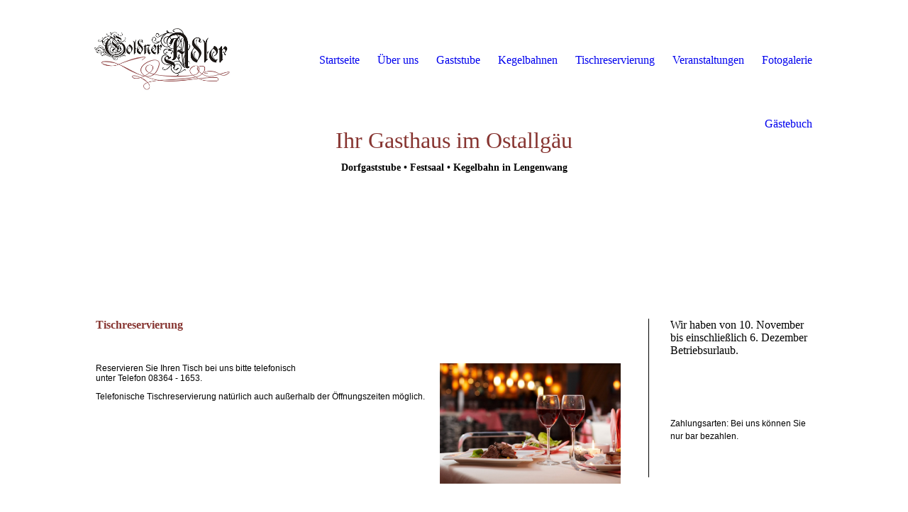

--- FILE ---
content_type: text/html; charset=utf-8
request_url: http://www.adler-lengenwang.de/Tischreservierung
body_size: 26944
content:
<!DOCTYPE html><html lang="de-DE"><head><meta http-equiv="Content-Type" content="text/html; charset=UTF-8"><title>Ihr Gasthaus Goldener Adler in  Lengenwang - Tischreservierung</title><meta name="description" content="Allgäuer Spezialitäten. Bayern. Gemütlichkeit. Tradition. Gutbürgerliche Küche. Krustenbraten. König Ludwig. Neuschwanstein. Süffiges Bier. Ostallgäu. Festsaal. Stammtisch. Gaststube. Original. Lengenwang. Hervorragendes Essen. Frische Salate. Knusprige Schnitzel. Freundlichkeit. Herzlichkeit. 100jährige Geschichte. Faschingsbälle. Minirockball. Lederhosenball. Latzhosenball. Urige Bar. Kegelbahn. Kässpätzle. Kässpatzen. Brätknödel. Leberknödel. Maß. Halbe Gaiß. Krautsalat. Gurkensalat. Kartoffelsalat. Scha"><meta name="keywords" content="Restaurant, Restaurant, Kneipe, Dorfgasthaus, Deutsche Küche, Regionale Küche, Gutbürgerlich, Bayrische Küche, Wein, Bierspezialitäten, Speisekarte, Getränkekarte, Mittagstisch, Weinkarte, Abendkarte, Dessertkarte, Deutscher Hotel- und Gaststättenverband (DEHOGA), Außenbestuhlung, Saal, Gaststube, Tischreservierung, Raumreservierung, Stammtisch, Kulturveranstaltungen, Faschingsbälle, Nichtraucherlokal, Allgäu, Alpenregion, "><meta content="Ihr Gasthaus Goldener Adler in  Lengenwang - Tischreservierung" property="og:title"><meta content="website" property="og:type"><meta content="http://adler-lengenwang.de/Tischreservierung" property="og:url"><style>
                            .untrustedWidgetFrame {
                            width           : 300px;
                            height          : 200px;
                            border          : 0;
                            }
                        </style><script>
                            window.beng = window.beng || {};

                            window.beng.env = {
                            language : "de",
                            country : "DE",
                            mode : "deploy",
                            context : "page",
                            pageId : "000000921074",
                            scope : "1556271",
                            isProtected: false,
                            navigationText : "Tischreservierung",
                            instance : "1",
                            common_prefix : "//my.cm4all.net",
                            design_common : "//my.cm4all.net/beng/designs/",
                            design_template : "sys/cm_dh_081",
                            path_design : "//my.cm4all.net/beng/designs/data/sys/cm_dh_081/",
                            path_res : "//my.cm4all.net/res/",
                            path_bengres : "//my.cm4all.net/beng/res/",
                            masterDomain : "",
                            preferredDomain : "",
                            preprocessHostingUri : function(uri) {
                            
                                return uri || "";
                            
                            },
                            hideEmptyAreas: true
                            };
                            </script><script src="//my.cm4all.net/cm4all-beng-proxy/beng-proxy.js"></script><link type="text/css" rel="stylesheet" href="https://cdn-eu.c4t.cc/pool/font-awesome/4.7.0/css/font-awesome.min.css"/>
<link type="text/css" rel="stylesheet" href="//my.cm4all.net/res/js/lib/css/popup-guistrap.css" /><link rel="stylesheet" type="text/css" href="//my.cm4all.net/.cm4all/res/static/libcm4all-js-widget/3.85.43/css/widget-runtime.css" />
<link rel="stylesheet" type="text/css" href="//my.cm4all.net/.cm4all/res/static/beng-editor/3.0.44/css/deploy.css" />
<link rel="stylesheet" type="text/css" href="//my.cm4all.net/.cm4all/res/static/libcm4all-js-widget/3.85.43/css/slideshow-common.css" />
<script src="//my.cm4all.net/.cm4all/res/static/jquery-1.7/jquery.js"></script><script src="//my.cm4all.net/.cm4all/res/static/prototype-1.7.3/prototype.js"></script><script src="//my.cm4all.net/.cm4all/res/static/jslib/1.0.2/js/legacy.js"></script><script src="//my.cm4all.net/.cm4all/res/static/libcm4all-js-widget/3.85.43/js/widget-runtime.js"></script>
<script src="//my.cm4all.net/.cm4all/res/static/libcm4all-js-widget/3.85.43/js/slideshow-common.js"></script>
<script src="//my.cm4all.net/.cm4all/res/static/beng-editor/3.0.44/js/deploy.js"></script>
<script type="text/javascript" src="//my.cm4all.net/.cm4all/uro/assets/js/uro-min.js"></script><script>
                            (function() {
                                var linkElem = document.querySelector('link[href$="guistrap.css"], link[href$="guistrap.min.css"]');
                                if (linkElem) {
                                    linkElem.disabled = true;
                                    setTimeout(
                                            function() {
                                                linkElem.disabled = false ;
                                            },
                                            7500
                                    )
                                }
                            })();
                        </script><script>
                            window.cm_ensureFloatingSpace = function() {
                                jQuery(".cm_widget.cm_widget_float_left, .cm_widget.cm_widget_float_right").each(function (i, w) {
                                    w = jQuery(w);
                                    if (w.attr("data-original-width")) {
                                        w.css("width", w.attr("data-original-width")); // reset to original width
                                        w.removeAttr("data-original-width");
                                    }
                                    if (w.closest(".cm-container-small, .cm-container-medium").length > 0) {
                                        if (w.parent().innerWidth() - w.outerWidth() < 150 ||
                                            (w.attr("id").indexOf("FLMNGO_cm4all_com_widgets_Hamweather") >= 0 && w.outerWidth() < 150)) {
                                            if (!w.attr("data-original-width")) {
                                                w.attr("data-original-width", w[0].style.width); // store original width
                                            }
                                            w.css("width", "100%");
                                        }
                                    }
                                });
                            };
                            jQuery(window).resize(window.cm_ensureFloatingSpace);
                            jQuery(document).ready(window.cm_ensureFloatingSpace);
                        </script><script>
                      jQuery(document).ready(function() {
                        var as = jQuery(".cm_anchor");
                        as.each(function() {
                          var a = jQuery(this);
                          var t = a.attr("title");
                          a.hover(
                            function() {a.removeAttr("title");},
                            function() {if(t) a.attr({title: t});});});
                      });
                    </script><link rel="stylesheet" type="text/css" href="//my.cm4all.net/.cm4all/designs/static/sys/cm_dh_081/1686182864.53/css/main.css"><link rel="stylesheet" type="text/css" href="//my.cm4all.net/.cm4all/designs/static/sys/cm_dh_081/1686182864.53/css/responsive.css"><link rel="stylesheet" type="text/css" href="//my.cm4all.net/.cm4all/designs/static/sys/cm_dh_081/1686182864.53/css/cm-templates-global-style.css"><meta name="viewport" content="width=device-width, initial-scale=1"><script type="text/javascript" language="javascript" src="//my.cm4all.net/.cm4all/designs/static/sys/cm_dh_081/1686182864.53/js/effects.js"></script><script type="text/javascript" language="javascript" src="//my.cm4all.net/.cm4all/designs/static/sys/cm_dh_081/1686182864.53/js/cm_template-focus-point.js"></script><script type="text/javascript" language="javascript" src="//my.cm4all.net/.cm4all/designs/static/sys/cm_dh_081/1686182864.53/js/cm-templates-global-script.js"></script><!--[if lt IE 8]>
        	<link rel="stylesheet" type="text/css" href="//my.cm4all.net/beng/designs/data/sys/cm_dh_081/css/ie8.css" />
        <![endif]--><!--$Id: template.xsl 1832 2012-03-01 10:37:09Z dominikh $--><link href="/.cm4all/handler.php/vars.css?v=20251112124424" type="text/css" rel="stylesheet"><script>
                            jQuery(document).ready(function () {
                                if (navigator.userAgent && navigator.userAgent.indexOf("Android 2.3") != -1) {
                                    jQuery(".cm-background-effects").css("position", "absolute"); // (PBT: #4187)
                                }
                            });
                            </script><style  type="text/css">.cm-logo {background-image: url("/.cm4all/uproc.php/0/.Logo.png/picture-1200?_=199cb71d8e0");
        background-position: 50% 50%;
background-size: auto 100%;
background-repeat: no-repeat;
      }</style><script  type="text/javascript">window.cmLogoWidgetId = "CM_cm4all_com_widgets_Logo_7359989";
            window.cmLogoGetCommonWidget = function (){
                return new cm4all.Common.Widget({
            base    : "/Tischreservierung",
            session : "",
            frame   : "",
            path    : "CM_cm4all_com_widgets_Logo_7359989"
        })
            };
            window.logoConfiguration = {
                "cm-logo-x" : "50%",
        "cm-logo-y" : "50%",
        "cm-logo-v" : "2.0",
        "cm-logo-w" : "auto",
        "cm-logo-h" : "100%",
        "cm-logo-di" : "sys/cm_dh_081",
        "cm-logo-u" : "uro-service://",
        "cm-logo-k" : "%7B%22serviceId%22%3A%220%22%2C%22path%22%3A%22%2F%22%2C%22name%22%3A%22Logo.png%22%2C%22type%22%3A%22image%2Fpng%22%2C%22size%22%3A62980%2C%22start%22%3A%22199cb71d8e0%22%2C%22width%22%3A380%2C%22height%22%3A176%7D",
        "cm-logo-bc" : "",
        "cm-logo-ln" : "",
        "cm-logo-ln$" : "",
        "cm-logo-hi" : false
        ,
        _logoBaseUrl : "uro-service:\/\/",
        _logoPath : "%7B%22serviceId%22%3A%220%22%2C%22path%22%3A%22%2F%22%2C%22name%22%3A%22Logo.png%22%2C%22type%22%3A%22image%2Fpng%22%2C%22size%22%3A62980%2C%22start%22%3A%22199cb71d8e0%22%2C%22width%22%3A380%2C%22height%22%3A176%7D"
        };</script><link rel="icon" href="data:;base64,iVBORw0KGgo="/><style id="cm_table_styles"></style><style id="cm_background_queries"></style></head><body class=" device-desktop cm-deploy"><div class="cm-background"></div><div class="cm-background-video"></div><div class="cm-background-effects"></div><div id="page_wrapper" class="cm-templates-container"><div class="kv_wrapper"><div id="keyvisual" class="cm-kv-0 cm_can_be_empty cm-template-keyvisual__media"></div></div><div id="content_wrapper" class="cm-template-content content_wrapper"><div class="content_align"><div id="content_main" class="cm-template-content__main content_main_dho design_content cm-templates-text" data-cm-hintable="yes"><h1 style="font-size: 16px; color: #873531; font-family: Georgia, Georgia, serif; font-weight: bold;">Tischreservierung</h1><p><br></p><div class="clearFloating" style="clear:both;height: 0px; width: auto;"></div><div id="widgetcontainer_S4BPRD_cm4all_com_widgets_UroPhoto_7361482" class="cm_widget cm4all_com_widgets_UroPhoto cm_widget_float_right" style="width:34.5%; max-width:722px; "><div class="cm_widget_anchor"><a name="S4BPRD_cm4all_com_widgets_UroPhoto_7361482" id="widgetanchor_S4BPRD_cm4all_com_widgets_UroPhoto_7361482"><!--cm4all.com.widgets.UroPhoto--></a></div><div xmlns="http://www.w3.org/1999/xhtml" style="width:100%;height:100%;" id="uroPhotoOuterS4BPRD_cm4all_com_widgets_UroPhoto_7361482"><picture><source srcset="/.cm4all/uproc.php/0/.1347fa7edba.gf0005f39383660005fcm0002da.jpg/picture-2600?_=199cb9d1f00 1x, /.cm4all/uproc.php/0/1347fa7edba.gf0005f39383660005fcm0002da.jpg?_=199cb9d1f00 2x" media="(min-width:1300px)"><source srcset="/.cm4all/uproc.php/0/.1347fa7edba.gf0005f39383660005fcm0002da.jpg/picture-1600?_=199cb9d1f00 1x, /.cm4all/uproc.php/0/.1347fa7edba.gf0005f39383660005fcm0002da.jpg/picture-2600?_=199cb9d1f00 2x" media="(min-width:800px)"><source srcset="/.cm4all/uproc.php/0/.1347fa7edba.gf0005f39383660005fcm0002da.jpg/picture-1200?_=199cb9d1f00 1x, /.cm4all/uproc.php/0/.1347fa7edba.gf0005f39383660005fcm0002da.jpg/picture-1600?_=199cb9d1f00 2x" media="(min-width:600px)"><source srcset="/.cm4all/uproc.php/0/.1347fa7edba.gf0005f39383660005fcm0002da.jpg/picture-800?_=199cb9d1f00 1x, /.cm4all/uproc.php/0/.1347fa7edba.gf0005f39383660005fcm0002da.jpg/picture-1200?_=199cb9d1f00 2x" media="(min-width:400px)"><source srcset="/.cm4all/uproc.php/0/.1347fa7edba.gf0005f39383660005fcm0002da.jpg/picture-400?_=199cb9d1f00 1x, /.cm4all/uproc.php/0/.1347fa7edba.gf0005f39383660005fcm0002da.jpg/picture-800?_=199cb9d1f00 2x" media="(min-width:200px)"><source srcset="/.cm4all/uproc.php/0/.1347fa7edba.gf0005f39383660005fcm0002da.jpg/picture-200?_=199cb9d1f00 1x, /.cm4all/uproc.php/0/.1347fa7edba.gf0005f39383660005fcm0002da.jpg/picture-400?_=199cb9d1f00 2x" media="(min-width:100px)"><img src="/.cm4all/uproc.php/0/.1347fa7edba.gf0005f39383660005fcm0002da.jpg/picture-200?_=199cb9d1f00" data-uro-original="/.cm4all/uproc.php/0/1347fa7edba.gf0005f39383660005fcm0002da.jpg?_=199cb9d1f00" onerror="uroGlobal().util.error(this, '', 'uro-widget')" data-uro-width="722" data-uro-height="479" alt="" style="width:100%;" title="" loading="lazy"></picture><span></span></div></div><p style='color: #000000; font-family: "Lucida Sans Unicode", "Lucida Grande", sans-serif; font-size: 12px;'>Reservieren Sie Ihren Tisch bei uns bitte telefonisch<br>unter Telefon 08364 - 1653.</p><p style='color: #000000; font-family: "Lucida Sans Unicode", "Lucida Grande", sans-serif; font-size: 12px;'>Telefonische Tischreservierung natürlich auch außerhalb der Öffnungszeiten möglich.</p><h1> </h1><div style="clear: both;" id="cm_bottom_clearer" contenteditable="false"></div></div><div class="cm-templates-sidebar-container sidebar_wrapper cm_can_be_empty"><div id="widgetbar_site_1" class="sidebar cm_can_be_empty" data-cm-hintable="yes"><p>Wir haben von 10. November bis einschließlich 6. Dezember Betriebsurlaub.</p><p><br></p></div><div id="widgetbar_page_1" class="sidebar cm_can_be_empty" data-cm-hintable="yes"><p> </p></div><div id="widgetbar_site_2" class="sidebar cm_can_be_empty" data-cm-hintable="yes"><p><span style='color: #000000; font-family: "Lucida Sans Unicode", "Lucida Grande", sans-serif; font-size: 12px;'>Zahlungsarten: Bei uns können Sie nur bar bezahlen.</span></p></div><div id="widgetbar_page_2" class="sidebar cm_can_be_empty" data-cm-hintable="yes"><p><br></p></div></div></div></div><div class="cleaner"></div><div class="footer_wrapper cm-templates-footer cm_can_be_empty"><div id="footer" class="cm_can_be_empty" data-cm-hintable="yes"><div style="text-align: center;"><a href="/Startseite" style='font-family: "Lucida Sans Unicode", "Lucida Grande", sans-serif; font-size: 12px;' class="cm_anchor">Startseite</a><span style='font-family: "Lucida Sans Unicode", "Lucida Grande", sans-serif; font-size: 12px;'> | </span><a href="/Impressum" style='font-family: "Lucida Sans Unicode", "Lucida Grande", sans-serif; font-size: 12px;' class="cm_anchor">Impressum</a><span style='font-family: "Lucida Sans Unicode", "Lucida Grande", sans-serif; font-size: 12px;'> | </span><a href="/Kontakt" style='font-family: "Lucida Sans Unicode", "Lucida Grande", sans-serif; font-size: 12px;' class="cm_anchor">Kontakt</a><span style='font-family: "Lucida Sans Unicode", "Lucida Grande", sans-serif; font-size: 12px;'> | </span><a href="/Kontakt/Anfahrt" style='font-family: "Lucida Sans Unicode", "Lucida Grande", sans-serif; font-size: 12px;' class="cm_anchor">Anfahrt</a><span style='font-family: "Lucida Sans Unicode", "Lucida Grande", sans-serif; font-size: 12px;'> | </span><a href="mailto:?subject=Interessante%20Webseite%20entdeckt!&amp;body=Ich%20habe%20eine%20interessante%20Webseite%20entdeckt.%20Hier%20ist%20der%20Link:%20http://15562717100.cm4allbusiness.de" style='font-family: "Lucida Sans Unicode", "Lucida Grande", sans-serif; font-size: 12px;' class="cm_anchor">Seite weiterempfehlen</a></div><div style="text-align: center;"><span style='font-size: 12px; font-family: "Lucida Sans Unicode", "Lucida Grande", sans-serif;'><span style="text-align: right;">Letzte Änderung:</span> 12.11.2025 </span></div><div style="text-align: center;"><span style='font-size: 12px; font-family: "Lucida Sans Unicode", "Lucida Grande", sans-serif;'>© <span style="text-align: right;">Gasthaus Goldener Adler </span>2025</span></div></div></div><div class="title_wrapper cm-templates-title-container fixelemt cm_can_be_empty"><div id="title" class="title cm_can_be_empty" style=""><span style="font-size: 32px; font-family: Georgia, serif; color: #873531;">Ihr Gasthaus im Ostallgäu</span></div><div id="subtitle" class="subtitle cm_can_be_empty" style=""><span style="font-size: 14px; font-family: Georgia, serif; color: #000000;"><strong>Dorfgaststube • Festsaal • Kegelbahn in Lengenwang</strong></span></div></div><div class="head_wrapper fixelemt"><div class="content_align"><div id="logo" class="cm-logo cm_can_be_empty"> </div><div id="cm_navigation" class="nav_wrapper"><ul id="cm_mainnavigation"><li id="cm_navigation_pid_920930"><a title="Startseite" href="/Startseite" class="cm_anchor">Startseite</a></li><li id="cm_navigation_pid_920928"><a title="Über uns" href="/Ueber-uns" class="cm_anchor">Über uns</a></li><li id="cm_navigation_pid_921072"><a title="Gaststube" href="/Gaststube" class="cm_anchor">Gaststube</a></li><li id="cm_navigation_pid_921073"><a title="Kegelbahnen" href="/Kegelbahnen" class="cm_anchor">Kegelbahnen</a></li><li id="cm_navigation_pid_921074" class="cm_current"><a title="Tischreservierung" href="/Tischreservierung" class="cm_anchor">Tischreservierung</a></li><li id="cm_navigation_pid_921075"><a title="Veranstaltungen" href="/Veranstaltungen" class="cm_anchor">Veranstaltungen</a></li><li id="cm_navigation_pid_921076"><a title="Fotogalerie" href="/Fotogalerie" class="cm_anchor">Fotogalerie</a></li><li id="cm_navigation_pid_921077"><a title="Gästebuch" href="/Gaestebuch" class="cm_anchor">Gästebuch</a></li></ul></div></div></div><div class="cleaner"></div></div><div class="toggle_navigation"><a href="javascript:void(0);" class="" onclick="jQuery('.head_wrapper').toggleClass('open_navigation');"><i class="fa fa-bars"></i></a></div><div class="cm_widget_anchor"><a name="CM_cm4all_com_widgets_CookiePolicy_7359990" id="widgetanchor_CM_cm4all_com_widgets_CookiePolicy_7359990"><!--cm4all.com.widgets.CookiePolicy--></a></div><div style="display:none" class="cm-wp-container cm4all-cookie-policy-placeholder-template"><div class="cm-wp-header"><h4 class="cm-wp-header__headline">Externe Inhalte</h4><p class="cm-wp-header__text">Die an dieser Stelle vorgesehenen Inhalte können aufgrund Ihrer aktuellen <a class="cm-wp-header__link" href="#" onclick="openCookieSettings();return false;">Cookie-Einstellungen</a> nicht angezeigt werden.</p></div><div class="cm-wp-content"><div class="cm-wp-content__control"><label class="cm-wp-content-switcher"><input type="checkbox" class="cm-wp-content-switcher__checkbox" /><span class="cm-wp-content-switcher__label">Drittanbieter-Inhalte</span></label></div><p class="cm-wp-content__text">Diese Webseite bietet möglicherweise Inhalte oder Funktionalitäten an, die von Drittanbietern eigenverantwortlich zur Verfügung gestellt werden. Diese Drittanbieter können eigene Cookies setzen, z.B. um die Nutzeraktivität zu verfolgen oder ihre Angebote zu personalisieren und zu optimieren.</p></div></div><div style="display: none;" id="cookieSettingsDialog" class="cm-cookie-container"><div class="cm-cookie-header"><h4 class="cm-cookie-header__headline">Cookie-Einstellungen</h4><div class="cm-cookie-header__close-button"></div></div><div class="cm-cookie-content"><p class="cm-cookie-content__text">Diese Webseite verwendet Cookies, um Besuchern ein optimales Nutzererlebnis zu bieten. Bestimmte Inhalte von Drittanbietern werden nur angezeigt, wenn die entsprechende Option aktiviert ist. Die Datenverarbeitung kann dann auch in einem Drittland erfolgen. Weitere Informationen hierzu in der Datenschutzerklärung.</p><div class="cm-cookie-content__controls"><div class="cm-cookie-controls-container"><div class="cm-cookie-controls cm-cookie-controls--essential"><div class="cm-cookie-flex-wrapper"><label class="cm-cookie-switch-wrapper"><input id="cookieSettingsEssential" type="checkbox" disabled="disabled" checked="checked" /><span></span></label><div class="cm-cookie-expand-wrapper"><span>Technisch notwendige</span><div class="cm-cookie-content-expansion-button"></div></div></div><div class="cm-cookie-content-expansion-text">Diese Cookies sind zum Betrieb der Webseite notwendig, z.B. zum Schutz vor Hackerangriffen und zur Gewährleistung eines konsistenten und der Nachfrage angepassten Erscheinungsbilds der Seite.</div></div><div class="cm-cookie-controls cm-cookie-controls--statistic"><div class="cm-cookie-flex-wrapper"><label class="cm-cookie-switch-wrapper"><input id="cookieSettingsStatistics" type="checkbox" /><span></span></label><div class="cm-cookie-expand-wrapper"><span>Analytische</span><div class="cm-cookie-content-expansion-button"></div></div></div><div class="cm-cookie-content-expansion-text">Diese Cookies werden verwendet, um das Nutzererlebnis weiter zu optimieren. Hierunter fallen auch Statistiken, die dem Webseitenbetreiber von Drittanbietern zur Verfügung gestellt werden, sowie die Ausspielung von personalisierter Werbung durch die Nachverfolgung der Nutzeraktivität über verschiedene Webseiten.</div></div><div class="cm-cookie-controls cm-cookie-controls--third-party"><div class="cm-cookie-flex-wrapper"><label class="cm-cookie-switch-wrapper"><input id="cookieSettingsThirdparty" type="checkbox" /><span></span></label><div class="cm-cookie-expand-wrapper"><span>Drittanbieter-Inhalte</span><div class="cm-cookie-content-expansion-button"></div></div></div><div class="cm-cookie-content-expansion-text">Diese Webseite bietet möglicherweise Inhalte oder Funktionalitäten an, die von Drittanbietern eigenverantwortlich zur Verfügung gestellt werden. Diese Drittanbieter können eigene Cookies setzen, z.B. um die Nutzeraktivität zu verfolgen oder ihre Angebote zu personalisieren und zu optimieren.</div></div></div><div class="cm-cookie-content-button"><div onclick="selectAllCookieTypes(); setTimeout(saveCookieSettings, 400);" class="cm-cookie-button cm-cookie-content-button--accept-all"><span>Alle akzeptieren</span></div><div onclick="saveCookieSettings();" class="cm-cookie-button cm-cookie-content-button--save"><span>Speichern</span></div></div></div></div></div><script type="text/javascript">
      Common.loadCss("/.cm4all/widgetres.php/cm4all.com.widgets.CookiePolicy/show.css?v=1766407036784");
    </script><script data-tracking="true" data-cookie-settings-enabled="true" src="/.cm4all/widgetres.php/cm4all.com.widgets.CookiePolicy/show.js?v=1766407036784" defer="defer" id="cookieSettingsScript"></script><noscript ><div style="position:absolute;bottom:0;" id="statdiv"><img alt="" height="1" width="1" src="//my.cm4all.net/.cm4all/_pixel.img?site=1028007-YEG4KKf5&amp;page=pid_921074&amp;path=%2FTischreservierung&amp;nt=Tischreservierung"/></div></noscript><script  type="text/javascript">//<![CDATA[
            document.body.insertAdjacentHTML('beforeend', '<div style="position:absolute;bottom:0;" id="statdiv"><img alt="" height="1" width="1" src="//my.cm4all.net/.cm4all/_pixel.img?site=1028007-YEG4KKf5&amp;page=pid_921074&amp;path=%2FTischreservierung&amp;nt=Tischreservierung&amp;domain='+escape(document.location.hostname)+'&amp;ref='+escape(document.referrer)+'"/></div>');
        //]]></script><script type="application/x-cm4all-cookie-consent" data-code="&lt;style&gt;
.socialBookmarks {   text-align: left !important; }



 &lt;/style&gt;"></script><div  style="display: none;" id="keyvisualWidgetVideosContainer"></div><style  type="text/css"></style><style  type="text/css">
			#keyvisual {
				overflow: hidden;
			}
			.kv-video-wrapper {
				width: 100%;
				height: 100%;
				position: relative;
			}
			</style><script  type="text/javascript">
				jQuery(document).ready(function() {
					function moveTempVideos(slideshow, isEditorMode) {
						var videosContainer = document.getElementById('keyvisualWidgetVideosContainer');
						if (videosContainer) {
							while (videosContainer.firstChild) {
								var div = videosContainer.firstChild;
								var divPosition = div.className.substring('cm-kv-0-tempvideo-'.length);
								if (isEditorMode && parseInt(divPosition) > 1) {
									break;
								}
								videosContainer.removeChild(div);
								if (div.nodeType == Node.ELEMENT_NODE) {
									var pos = '';
									if (slideshow) {
										pos = '-' + divPosition;
									}
									var kv = document.querySelector('.cm-kv-0' + pos);
									if (kv) {
										if (!slideshow) {
											var wrapperDiv = document.createElement("div"); 
											wrapperDiv.setAttribute("class", "kv-video-wrapper");
											kv.insertBefore(wrapperDiv, kv.firstChild);
											kv = wrapperDiv;
										}
										while (div.firstChild) {
											kv.appendChild(div.firstChild);
										}
										if (!slideshow) {
											break;
										}
									}
								}
							}
						}
					}

					function kvClickAction(mode, href) {
						if (mode == 'internal') {
							window.location.href = href;
						} else if (mode == 'external') {
							var a = document.createElement('a');
							a.href = href;
							a.target = '_blank';
							a.rel = 'noreferrer noopener';
							a.click();
						}
					}

					var keyvisualElement = jQuery("[cm_type=keyvisual]");
					if(keyvisualElement.length == 0){
						keyvisualElement = jQuery("#keyvisual");
					}
					if(keyvisualElement.length == 0){
						keyvisualElement = jQuery("[class~=cm-kv-0]");
					}
				
					moveTempVideos(false, false);
					var video = document.querySelector('#keyvisual video');
					if (video) {
						video.play();
					}
				
				var containers = document.querySelectorAll("[cm_type=keyvisual], [id=keyvisual], .cm-keyvisual");
				for (var i = 0; i < containers.length; i++) {
					var container = containers[i];
					if (container && window.beng && beng.env && beng.env.hideEmptyAreas) {
						if (beng.env.mode != "edit") {
						container.addClassName("cm_empty");
						} else {
						container.addClassName("cm_empty_editor");
						}
					}
				}
				
			});
		</script></body></html>
